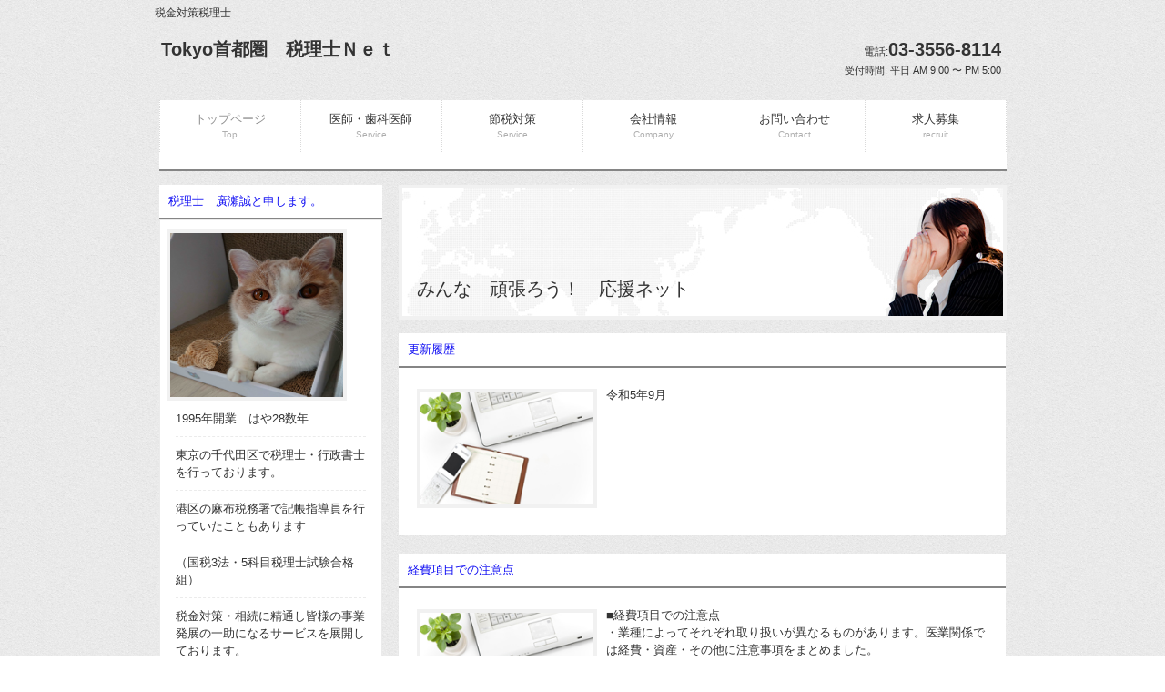

--- FILE ---
content_type: text/html
request_url: http://sopia-tokyo.com/sika-keihityuuitenn.html
body_size: 4706
content:
<!DOCTYPE html>
<html dir="ltr" lang="ja"><!-- InstanceBegin template="/Templates/tenpu.dwt" codeOutsideHTMLIsLocked="false" -->
<head>
<meta charset="UTF-8">
<meta name="viewport" content="width=device-width, user-scalable=yes, maximum-scale=1.0, minimum-scale=1.0">
<!-- InstanceBeginEditable name="doctitle" -->
<title></title>
<!-- InstanceEndEditable -->
<link rel="stylesheet" href="style.css" type="text/css" media="screen">
<!--[if lt IE 9]>
<script src="js/html5.js"></script>
<script src="js/css3-mediaqueries.js"></script>
<![endif]-->
<script src="js/jquery1.7.2.min.js"></script>
<script src="js/script.js"></script>
<!-- InstanceBeginEditable name="head" -->
<!-- InstanceEndEditable -->
</head>

<body id="subpage">
<header id="header">
	<h1>税金対策税理士</h1>
  <!-- ロゴ -->
	<div class="logo">
		<a href="index.html">Tokyo首都圏　税理士Ｎｅｔ<br />
		</a>
	</div>
	<!-- / ロゴ -->
	<!-- 電話番号+受付時間 -->
	
  <div class="info">
		<p class="tel"><span>電話:</span>03-3556-8114</p>
		<p class="open">受付時間: 平日 AM 9:00 〜 PM 5:00</p>
	</div>
	<!-- / 電話番号+受付時間 -->
</header>

<!-- メインナビゲーション -->
<nav id="mainNav">
	<div class="inner">
  	 	<a class="menu" id="menu"><span>MENU</span></a>
		<div class="panel">   
    	<ul>
    		<li class="active"><a href="index.html"><strong>トップページ</strong><span>Top</span></a></li>
				<li><a href="ishisika.html"><strong>医師・歯科医師</strong><span>Service</span></a></li>
				<li><a href="setuzei.html"><strong>節税対策</strong><span>Service</span></a></li>
				<li><a href="sub2.html"><strong>会社情報</strong><span>Company</span></a></li>
				<li class="last"><a href="otoiawase.html"><strong>お問い合わせ</strong><span>Contact</span></a></li>
		    	<li class="last"><a href="bosyuu.html"><strong>求人募集</strong><span>recruit</span></a></li>		　　　   
			</ul>   
    </div>
	</div> 
</nav>
<!-- / メインナビゲーション -->

<div id="wrapper">
  
  <!-- コンテンツ -->
	<section id="main">
  
  	<!-- メイン画像 -->
		<div id="mainBanner">
			<img src="images/mainImg2.jpg" width="660" height="140" alt="">
    	<div class="slogan">
				<h2>みんな　頑張ろう！　応援ネット</h2>
		  			</div>
		</div>
		<!-- / メイン画像 -->

    <section class="content">
    	<h3 class="heading">更新履歴</h3>
      <article><img src="images/sample2.jpg" width="190" height="140" alt="" class="alignleft border" />
			
			<p>令和5年9月</p>			
   	  </article>
    </section>
    <!-- InstanceBeginEditable name="contens" -->
    <section class="content">
      <h3 class="heading">経費項目での注意点</h3>
      <article> <img src="images/sample2.jpg" width="190" height="140" alt="" class="alignleft border" />
        <div id="index">
          <!--中身スタート-->
          <h2>■経費項目での注意点</h2>
          <blockquote>
            <p>・業種によってそれぞれ取り扱いが異なるものがあります。医業関係では経費・資産・その他に注意事項をまとめました。</p>
            <p>・参考にしてください。<br>
            </p>
            <p>&nbsp;</p>
            <p>&nbsp;</p>
            <p>&nbsp;</p>
          </blockquote>
          <table width="501">
            <tbody>
              <tr>
                <td align="center" bgcolor="#eeeeee" width="149">項目</td>
                <td align="center" bgcolor="#eeeeee" width="182">注意事項</td>
                <td align="center" bgcolor="#eeeeee" width="158">備考 </td>
              </tr>
              <tr>
                <td bgcolor="#ffffff" width="149">概算経費率使用時の固定資産除却損 </td>
                <td bgcolor="#ffffff" width="182">概算経費率使用時すべての費用が経費率に含まれるため、別途除却損は計上できない。</td>
                <td bgcolor="#ffffff" width="158"></td>
              </tr>
              <tr>
                <td bgcolor="#ffffff" width="149">経費の区分を行う（社保・自由・共通経費と3区分） </td>
                <td bgcolor="#ffffff" width="182">概算経費率適用時使用するため（その年の社保収入5,000万円未満で適用）</td>
                <td bgcolor="#ffffff" width="158">消費税の課税区分の分類でも使用（本則課税で使用）課税売上のみ・非課税売上のみ・共通仕入れと分類</td>
              </tr>
              <tr>
                <td bgcolor="#ffffff" width="149">医師会・歯科医師会の福祉共済金</td>
                <td bgcolor="#ffffff" width="182">経費とならない </td>
                <td bgcolor="#ffffff" width="158">.</td>
              </tr>
              <tr>
                <td bgcolor="#ffffff" width="149">医師会・歯科医師会の政治連盟会費</td>
                <td bgcolor="#ffffff" width="182">経費とならない </td>
                <td bgcolor="#ffffff" width="158">.</td>
              </tr>
              <tr>
                <td bgcolor="#ffffff" width="149">ロータリークラブ・ライオンズクラブの入会金・会費</td>
                <td bgcolor="#ffffff" width="182">経費とならない </td>
                <td bgcolor="#ffffff" width="158">.</td>
              </tr>
              <tr>
                <td bgcolor="#ffffff" width="149">交際費(控除対象外消費税)</td>
                <td bgcolor="#ffffff" width="182">仮払消費税のうち非課税売上に対応する部分は支出交際費に加算</td>
                <td bgcolor="#ffffff" width="158">課税売上95％未満の場合には課税売りに対応する部分のみ控除のため </td>
              </tr>
            </tbody>
          </table>
          <br />
          <br />
          <h2>■資産項目での注意点</h2>
          <br />
          <table>
            <tbody>
              <tr>
                <td align="center" bgcolor="#eeeeee" width="145">項目</td>
                <td align="center" bgcolor="#eeeeee" width="180">注意事項</td>
                <td align="center" bgcolor="#eeeeee" width="156">備考</td>
              </tr>
              <tr>
                <td bgcolor="#ffffff" width="145">薬の在庫</td>
                <td bgcolor="#ffffff" width="180">通常薬品問屋が棚卸しを代行 その際、薬価で金額記入(問屋でもいくらで仕入れたか不明) 1 消費税の有無を確認 2 売価還元法で仕入れ値を逆算</td>
                <td bgcolor="#ffffff" width="156">・薬価の何割で仕入れているか逆算 ・決算日前１０日前に仕入れた薬は上がっているか確認 </td>
              </tr>
              <tr>
                <td bgcolor="#ffffff" width="145">歯科での在庫</td>
                <td bgcolor="#ffffff" width="180">パラジウム・歯ブラシが棚卸しされているか</td>
                <td bgcolor="#ffffff" width="156">忘れやすい </td>
              </tr>
              <tr>
                <td bgcolor="#ffffff" width="145">繰り延べ消費税</td>
                <td bgcolor="#ffffff" width="180">非課税売上が多いため計上される ５年半で経費化されているか </td>
                <td bgcolor="#ffffff" width="156">.</td>
              </tr>
            </tbody>
          </table>
          <br />
          <br />
          <h2>■その他の注意事項</h2>
          <br />
          <table>
            <tbody>
              <tr>
                <td align="center" bgcolor="#eeeeee" width="142">項目</td>
                <td align="center" bgcolor="#eeeeee" width="181">内容</td>
                <td align="center" bgcolor="#eeeeee" width="158">備考 </td>
              </tr>
              <tr>
                <td bgcolor="#ffffff" width="142">印紙税が非課税(個人・法人ともに) </td>
                <td bgcolor="#ffffff" width="181">・受取書(領収書) ・契約書</td>
                <td bgcolor="#ffffff" width="158">営利目的で医療をしてはいけないため</td>
              </tr>
              <tr>
                <td bgcolor="#ffffff" width="142">自己資本比率20％の規定</td>
                <td bgcolor="#ffffff" width="181">医療法人のうち病院のみ規定あり(診療所には規定なし) </td>
                <td bgcolor="#ffffff" width="158">.</td>
              </tr>
              <tr>
                <td bgcolor="#ffffff" width="142" rowspan="2">償却資産税 </td>
                <td bgcolor="#ffffff" width="181">① 軽減処置あり (特例適用資産)</td>
                <td bgcolor="#ffffff" width="158">1. 緊急医療機器は最初の3年間は価格の5/6の特例課税税率です。 2. 固定資産税(償却資産)課税標準の特例適用資産申告書提出 3. 緊急医療機関認定告知通知書・契約書・納4.              品書の写し・カタログ等を添付 </td>
              </tr>
              <tr>
                <td bgcolor="#ffffff" width="181">②非課税適用資産 </td>
                <td bgcolor="#ffffff" width="158">固定資産税(償却資産)非課税申告書提出</td>
              </tr>
              <tr>
                <td bgcolor="#ffffff" width="142">利益準備金の積立 </td>
                <td bgcolor="#ffffff" width="181">株式会社のように積立は強制されていない</td>
                <td bgcolor="#ffffff" width="158">医療法人は剰余金の配当が禁止されているため</td>
              </tr>
            </tbody>
          </table>
          <p>&nbsp;</p>
          <p>&nbsp;</p>
        </div>
        <p></p>
      </article>
    </section>
    <!-- InstanceEndEditable --></section>
	<!-- / コンテンツ -->

	<aside id="sidebar">
       
		<h3 class="heading">税理士　廣瀬誠と申します。</h3>
    <article><img src="images/nana2.jpg" width="190" height="180" alt="" class="alignleft border" />
			<ul>
							
				<li>1995年開業　はや28数年</li>
				<li>東京の千代田区で税理士・行政書士を行っております。</li>
				<li>港区の麻布税務署で記帳指導員を行っていたこともあります</li>
				<li>（国税3法・5科目税理士試験合格組）</li>
				<li>税金対策・相続に精通し皆様の事業発展の一助になるサービスを展開しております。</li>
				
				
				
				
			</ul>
    </article>
    
	
    
    
		
		<h3 class="heading">医師・歯科医師関係</h3>
    <article>
			<ul>
				<li><a href="sika-map.html">医師・歯科医師さんの決算確定申告・節税</a></li>
				<li><a href="sika-inntyousennseihe.html">医師・歯科院長先生へ</a></li>
				<li><a href="isisikaisi.html">歯科医師税金経理</a></li>
				<li><a href="sika-syuunyuukubunn.html">医療　収入の区分表</a></li>
				<li><a href="sika-uriagetyuuizikou.html">売上・収益での注意点</a></li>
			</ul>
     </article>
		
		<h3 class="heading">節税・税金対策</h3>
    <article>
			<ul>
				<li><a href="pasokonnkaikei.html">パソコン会計経理1</a></li>
				<li><a href="zeikinnnosetuzei.html">税金節税方法</a></li>
				<li><a href="zeimutyousa-houzinn.html">税務調査の事前対策</a></li>
			  <li><a href="zitaku.html">自宅を法人会社へ賃貸し節税</a></li>
				<li><a href="zigyounen.html">事業年度変更による法人税節税</a></li>
			</ul>
     </article>
		
		
		<h3 class="heading">事務所案内</h3>
    <article>
			<ul>
				<li><a href="sub2.html">事務所案内</a></li>
				<li><a href="akusesu-tizu.html">事務所アクセス地図</a></li>
				<li><a href="ryoukinnhyou-zeimukaikei.html">報酬・料金</a></li>
				<li><a href="komon19800.html">税理士顧問料　35,000円～</a></li>
				<li><a href="bosyuu.html">会計事務所税理士事務所　求人</a></li>
			</ul>
     </article>
		
		
		
		
	  <p><a href="otoiawase.html"><img src="images/side_banner.jpg" width="237" height="63" alt="" class="border" /></a></p>
    
	</aside>
 
</div>
 
<!-- フッター -->
<footer id="footer">
	<div class="inner">
  	<!-- 左側 -->
		<div id="info" class="grid">
			<!-- ロゴ -->
			<div class="logo">
				<a href="index.html">廣瀬税理士・ソピア法務会計事務所<br />
				<span>〒102-0072　東京都千代田区飯田橋3-7-4彩風館３階</span></a>
			</div>
			<!-- / ロゴ -->
			<!-- 電話番号+受付時間 -->
			<div class="info">
				<p class="tel"><span>電話:</span>03-3556-8114</p>
				<p class="open">受付時間: 平日 AM 9:00 〜 PM 5:00</p>
			</div>
			<!-- / 電話番号+受付時間 -->
		</div>  
		<!-- / 左側 -->
		<!-- 右側 ナビゲーション -->
		<ul class="footnav">
			<li><a href="ryoukinnhyou-zeimukaikei.html">税理士料金表</a></li>
			<li><a href="souzoku-mokuzi.html">相続税申告手続き</a></li>
			<li><a href="chousa-mokuzi.html">税務調査</a></li>
			<li><a href="bosyuu.html">会計事務所求人</a></li>
			<li><a href="akusesu-tizu.html">アクセス　地図</a></li>
			<li><a href="otoiawase.html">お問い合わせ</a></li>
			<li><a href="sitemap.html">サイトマップ</a></li>
			</ul>
		<!-- / 右側 ナビゲーション -->
	</div>
</footer>
	<!-- / フッター -->
	<address>Copyright(c) 2013 Sample Inc. All Rights Reserved. Design by <a href="http://f-tpl.com" target="_blank" rel="nofollow">http://f-tpl.com</a></address>

</body>
<!-- InstanceEnd --></html>

--- FILE ---
content_type: text/css
request_url: http://sopia-tokyo.com/style.css
body_size: 3685
content:
@charset "utf-8";


/* =Reset default browser CSS.
Based on work by Eric Meyer: http://meyerweb.com/eric/tools/css/reset/index.html
-------------------------------------------------------------- */
html, body, div, span, applet, object, iframe, h1, h2, h3, h4, h5, h6, p, blockquote, pre, a, abbr, acronym, address, big, cite, code, del, dfn, em, font, ins, kbd, q, s, samp, small, strike, strong, sub, sup, tt, var, dl, dt, dd, ol, ul, li, fieldset, form, label, legend, table.table, caption, tbody, tfoot, thead, tr, th, td {border: 0;font-family: inherit;font-size: 100%;font-style: inherit;font-weight: inherit;margin: 0;outline: 0;padding: 0;vertical-align: baseline;}
:focus {outline: 0;}

ol, ul {list-style: none;}
table.table {border-collapse: separate;border-spacing: 0;}
caption, th, td {font-weight: normal;text-align: left;}
blockquote:before, blockquote:after,q:before, q:after {content: "";}
blockquote, q {quotes: "" "";}
a img{border: 0;}
figure{margin:0}
article, aside, details, figcaption, figure, footer, header, hgroup, menu, nav, section {display: block;}
/* -------------------------------------------------------------- */

body {
color:#333;
font-size:small;
font-family:verdana,"ヒラギノ丸ゴ ProN W4","Hiragino Maru Gothic ProN","メイリオ","Meiryo","ＭＳ Ｐゴシック","MS PGothic",Sans-Serif;
line-height:1.5;
-webkit-text-size-adjust: none;
background:url(images/bg.png);
}


/* リンク設定
------------------------------------------------------------*/
a{color:#00a0e9;text-decoration:none;}
a:hover{color:#006699;}
a:active, a:focus {outline:0;}


/* 全体
------------------------------------------------------------*/
#wrapper{
margin:0 auto;
padding:20px 1% 0;
width:98%;
position:relative;
}

.inner{
margin:0 auto;
width:100%;
}


/*************
/* ヘッダー
*************/
#header{
height:110px;
}

#header h1{
padding:5px 0 10px 10px;
font-size:12px;
font-weight:normal;
}

/*************
/* ロゴ
*************/
.logo{
float:left;
margin-left:17px;
}

.logo a{
color:#333;
}

.logo span{display:block;}

/*************
/* 電話番号
*************/
.info{
float:right;
padding-right:20px;
text-align:right;
}

.info .open{font-size:11px;}


/*************
/* ロゴ+電話番号
*************/
.logo,.info .tel{
margin-top:6px;
font-size:20px;
font-weight:bold;
}

.logo span,.info span{
color:#333;
font-size:.6em;
font-weight:normal;
}


/**************************
/* メイン画像（トップページ+サブページ）
**************************/
#mainBanner{
margin:20px auto;
padding:0;
width:100%;
position:relative;
line-height:0;
}

#mainBanner img{
max-width:100%;
height:auto;
border:4px solid #f1f1f1;
}

.slogan{
position:absolute;
max-width:100%;
height:auto;
bottom:10px;
left:10px;
padding:5px 10px;
line-height:1.4;
color:#939393;
}

.slogan h2{
padding-bottom:5px;
font-size:20px;
color:#333;
}


/**************************
/* グリッド
**************************/
.gridWrapper{
padding-bottom:20px;
overflow: hidden;
}

* html .gridWrapper{height:1%;}
	
.grid{
float:left;
}

.box{
margin:0 5px;
padding:10px;
background:#fff;
}

.box img{
max-width:100%;
height:auto;
border:4px solid #f1f1f1;
}

.box h3{
padding:10px 0 5px;
font-weight:bold;
}

.box h3, .box p{text-align:left;}

.box p.readmore{
padding:10px 5px 5px;
text-align:right;
}



/*************
メイン コンテンツ
*************/
section.content article{
padding:20px;
margin-bottom:20px;
background:#fff;
overflow:hidden;
}

* html section.content article{height:1%;}

section.content p{
	margin-bottom: 5px;
	font-family: inherit;
	font-style: inherit;
}

h3.heading{
	font-weight: normal;
	padding: 0 10px;
	line-height: 36px;
	color: #0E0CF3;
	background: #fff;
	border-bottom: 2px solid #858585;
}

section.content img{
max-width:90%;
height:auto;
}

.alignleft{
float:left;
clear:left;
margin:3px 10px 10px 0;
}

.alignright{
float:right;
clear:right;
margin:3px 0 10px 10px;
}

#gallery .grid img,.border,ul.list img{border:4px solid #f1f1f1;}



/*************
テーブル
*************/
table.table{
border-collapse:collapse;
margin:5px auto 15px auto;
}

table.table td{
border-collapse:collapse;
background-color:#F9F9F9;
text-align:left;
padding:8px;
border:1px solid #D6D6D6;
line-height:20px;
}

table.table th{
background-color:#F5F5F5;
text-align:right;
padding:8px;
white-space:nowrap;
color: #151515;
border-top:1px solid #D4D4D4;
border-right:4px solid #D4D4D4;
border-bottom:1px solid #D4D4D4;
border-left:1px solid #D4D4D4;
font-size:13px;
font-weight:normal;
letter-spacing:1px;
background-repeat:repeat-x;
background-position:top;
}


/*************
/* サイドバー
*************/
#sidebar article{background:#fff;}

#sidebar ul{padding:10px;}

#sidebar li{
margin-bottom:10px;
padding-bottom:10px;
list-style:none;
border-bottom:1px dashed #ebebeb;
}

#sidebar li:last-child{
border:0;
margin-bottom:0px;
}

#sidebar li a{display:block;}

#sidebar ul.list li{
clear:both;
margin-bottom:5px;
padding:5px 0;
overflow:hidden;
border:0;
}

ul.list li{height:1%;}

ul.list li img{
float:left;
margin-right:10px;
}

ul.list li{
font-size:12px;
line-height:1.35;
}


/*************
/* フッター
*************/
#footer{
clear:both;
overflow:hidden;
padding:10px 10px 20px 10px;
}

* html #footer{height:1%;}

#footer .grid{
padding:10px 0 5px;
margin:0;
background:transparent;
}

#footer #info .logo, #footer #info .info{float:none;}

#footer #info .info{
clear:both;
padding:10px 0 0 15px;
text-align:left;
}

#footer .logo{font-size:18px;}

#footer .info .tel,#footer .info .tel span,#footer #info .open{
font-size:12px;
color:#333;
}

ul.footnav{
float:right;
width:650px;
padding:10px 0;
}

ul.footnav li{
float:left;
margin-bottom:10px;
padding:0 7px 0 8px;
font-size:11px;	
border-right:1px solid #b6b6b6;
}

#footer a{color:#333;}
#footer a:hover{color:#888;}

address{
clear:both;
padding:5px;
text-align:center;
font-style:normal;
font-size:10px;
color:#333;
background:#dbdbdb;
}


/* PC用
------------------------------------------------------------*/
@media only screen and (min-width: 960px){
	#header,#wrapper,.inner{
	width:960px;
	padding:0;
	margin:0 auto;
	}
	
	#wrapper{padding-bottom:20px;}
	
  nav#mainNav{
	clear:both;
	width:931px;
	margin:0 auto;
	overflow:hidden;
	position:relative;
	border-bottom:2px solid #858585;
	background:#fff;
	}

	nav#mainNav ul li{
	float: left;
	position: relative;
	}

	nav#mainNav li:last-child{
	border-right:1px dotted #dadada;
	}

	nav#mainNav ul li a{
	display: block;
	text-align: center;
	_float:left;
	font-size:13px;
	width:154px;
	height:46px;
	padding-top:11px;
	color:#333;
  border-left:1px dotted #dadada;
	}

	nav#mainNav ul li a span,nav#mainNav ul li a strong{
	display:block;
	}

	nav#mainNav ul li a span{
	color:#afafaf;
	font-size:10px;
	}

	nav div.panel{
	display:block !important;
	float:left;
	}

	a#menu{display:none;}

	nav#mainNav li.active a, nav#mainNav li a:hover{
	color:#909090;
	padding-top:11px;
	}
	
	#mainBanner{margin-left:15px;}
	#subpage #mainBanner{margin:15px auto;}
	
	#main{
	float:right;
	width:667px;
	padding-right:15px;
	}
	
	#sidebar{
	float:left;
	width:245px;
	padding:15px 0 0 15px;
	overflow:hidden;
	}
	
	#sidebar article{
	padding:7px;
	margin-bottom:20px;
	border:1px solid #ebebeb;
	overflow:hidden;
	}
	
	/* グリッド全体 */
	.gridWrapper{
	width:960px;
	margin:0 0 0 -10px;
	}
	
	#gallery article{padding:10px 0 10px 10px;}
	
	/* グリッド */
	.grid{
	float:left;
	width:300px;
	margin-left:20px;
	}
		
	#subpage .grid{width:auto;}
	
  #gallery .grid{
	width:auto;
	margin:10px 0 2px 10px;
	}
}


@media only screen and (max-width:959px){
	*{
    -webkit-box-sizing: border-box;
       -moz-box-sizing: border-box;
         -o-box-sizing: border-box;
        -ms-box-sizing: border-box;
            box-sizing: border-box;
	}
	
	nav#mainNav{
	clear:both;
	width:100%;
	margin:0 auto;
	padding:0;
	background: -webkit-gradient(linear, left top, left bottom, color-stop(1, #fff), color-stop(0.00, #f7f7f7));
	background: -webkit-linear-gradient(top, #f7f7f7 0%, #fff 100%);
	background: -moz-linear-gradient(top, #f7f7f7 0%, #fff 100%);
	background: -o-linear-gradient(top, #f7f7f7 0%, #fff 100%);
	background: -ms-linear-gradient(top, #f7f7f7 0%, #fff 100%);
	background: linear-gradient(top, #f7f7f7 0%, #fff 100%);
  border:1px solid #e4e4e4;
	}

	nav#mainNav a.menu{
	width:100%;
	display:block;
	height:40px;
	line-height:40px;
	font-weight: bold;
	text-align:left;
	}

	nav#mainNav a#menu span{padding-left:10px;}
	nav#mainNav a.menu span:before{content: "→ ";}
	nav#mainNav a.menuOpen span:before{content: "↓ ";}

	nav#mainNav a#menu:hover{cursor:pointer;}

	nav .panel{
	display: none;
	width:100%;
	position: relative;
	right: 0;
	top:0;
	z-index: 1;
	}

	nav#mainNav ul li{
	float: none;
	clear:both;
	width:100%;
	height:auto;
	line-height:1.2;
	}

	nav#mainNav ul li a,nav#mainNav ul li.current-menu-item li a{
	display: block;
	padding:15px 10px;
	text-align:left;
	border-bottom:1px dashed #ccc;
	}
	
	nav#mainNav ul li a span{padding-left:10px;}
	
	nav#mainNav ul li:first-child a{
	border-top:1px solid #e4e4e4;
	}
	
	nav#mainNav ul li:last-child a{border:0;}
	
	nav#mainNav ul li.active a{color:#006699;}

	nav div.panel{float:none;}
	
	#subpage #mainBanner{max-width:668px;}
	
	#sidebar{padding-bottom:30px;}
	#sidebar article{padding:7px 0;margin-bottom:20px;}
	#sidebar p{text-align:center;}
	
	#footer .grid,#footer ul.footnav{
	float:none;
	width:100%;
	text-align:center;
	}

	ul.footnav li{float:none;display:inline-block;}
	
	.grid{
	width:32%;
	margin:10px 0 0 1%;
	}
	
	#gallery .grid{
	float:left;
	width:31%;
	margin:0 0 0 1%;
	}
	
	#footer .grid img, #footer .info{float:none;}
	#footer .grid p{display:block;}
	#footer #info .info{float:none;text-align:center;}
	
	#footer.logo,#footer .info{
	width:100%;
	float:none;
	}

}


/* スマートフォン 横(ランドスケープ) */
@media only screen and (max-width:640px){
	#header{
	height:auto;
	padding-bottom:20px;
	}
	
	#header h1,.logo,.info{text-align:center;}
	
	.logo,.info{
	clear:both;
	width:100%;
	float:none;
	margin:0;
	}
	
	.box img{
	float:left;
	margin-right:5px;
	}
	
	.box h3{padding-top:0;}

  .alignleft,.alignright{
	float:none;
	display:block;
	margin:0 auto 10px;
	}
	
	#gallery .grid{float:left;}
}


/* スマートフォン 縦(ポートレート) */
@media only screen and (max-width:480px){
	.grid{width:100%;}
	.box img{max-width:100px;}
	#mainBanner h2,#mainBanner p{font-size:80%;}
}
